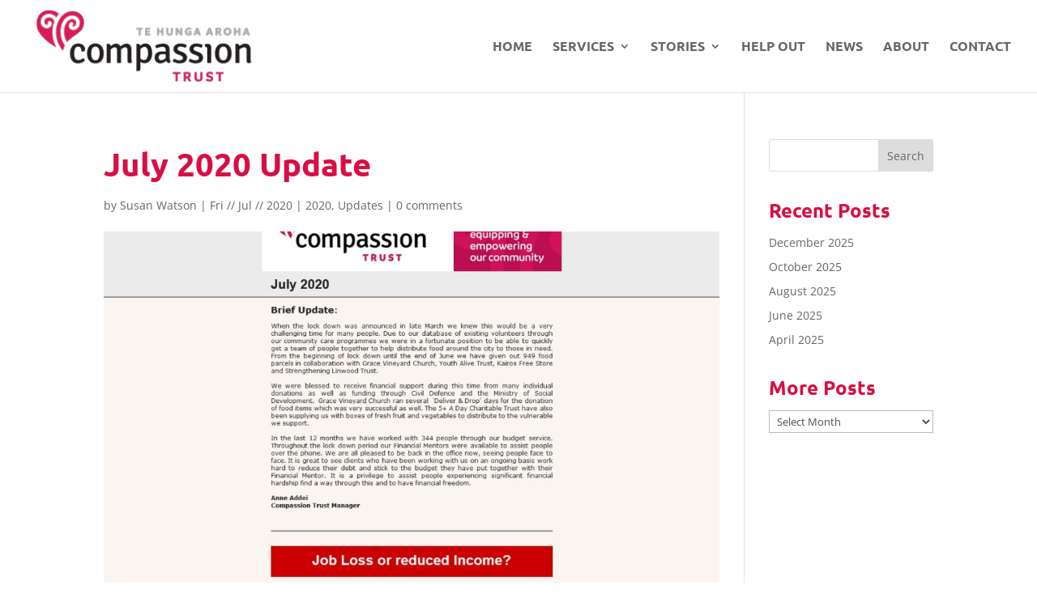

--- FILE ---
content_type: text/css
request_url: https://compassiontrust.org.nz/wp-content/themes/divi-child-theme/style.css
body_size: 116
content:
/*
Theme Name:     Divi Child Theme
Description:    Divi Child Theme
Author:         mmwdesign
Template:       Divi

(optional values you can add: Theme URI, Author URI, Version, License, License URI, Tags, Text Domain)
*/
